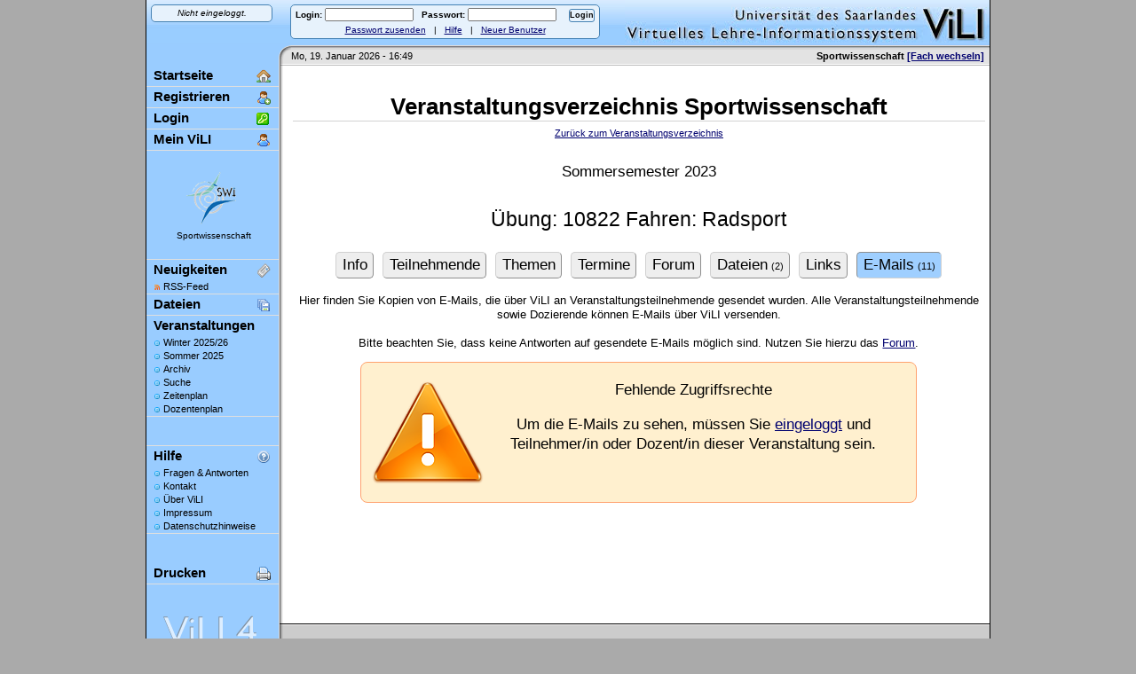

--- FILE ---
content_type: text/html; charset=UTF-8
request_url: https://vili.de/veranstaltung.php?id=6858&view=emails
body_size: 3381
content:
<!DOCTYPE html PUBLIC "-//W3C//DTD XHTML+RDFa 1.0//EN" "http://www.w3.org/MarkUp/DTD/xhtml-rdfa-1.dtd">

<html xmlns="http://www.w3.org/1999/xhtml"
      xmlns:foaf="http://xmlns.com/foaf/0.1/"
      xmlns:dc="http://purl.org/dc/elements/1.1/"
      xmlns:rdf="http://www.w3.org/1999/02/22-rdf-syntax-ns#"
      xml:lang="de" lang="de">
 <head>
  <meta name="keywords"       content="ViLI, Informationswissenschaft, Saarbrücken, Universität, Fachschaft, Lehrstuhl, Saarland, Virtuelle Lehre, Fachrichtung" />
  <meta name="description"    content="Informationen zur Veranstaltung Übung 10822 Fahren: Radsport im Sommersemester 2023, Fachrichtung Sportwissenschaft, Virtuelles Lehre-Informationssystem ViLI" />
  <meta name="author"         content="Sascha Beck" />
  <meta name="robots"         content="follow" />

  <meta name="DC.Creator"     content="Sascha Beck" />
  <meta name="DC.Subject"     content="ViLI, Informationswissenschaft, Saarbrücken, Universität, Fachschaft, Lehrstuhl, Saarland, Virtuelle Lehre, Fachrichtung" />
  <meta name="DC.Description" content="Informationen zur Veranstaltung Übung 10822 Fahren: Radsport im Sommersemester 2023, Fachrichtung Sportwissenschaft, Virtuelles Lehre-Informationssystem ViLI" />

  <meta http-equiv="content-type"     content="text/html;charset=utf-8" />
  <meta http-equiv="content-language" content="de" />
  <meta http-equiv="X-UA-Compatible" content="IE=8" />

  <title>Übung: 10822 Fahren: Radsport :: SS 23 :: ViLI Sportwissenschaft</title>

	<!--  Virtuelles Lehre-Informationssystem  -->
	<!--       coded by sascha beck         -->

  <!-- <script type="text/javascript" src="https://vili.de/inc/vili.min.js"></script> -->

  <script type="text/javascript">
    function openWindow(fileName, windowName, theWidth, theHeight, theScrollbars,	theResizable) {
    	windowName = window.open(fileName, windowName,
    			"toolbar=0,location=0,directories=0,status=0,menubar=0,scrollbars="
    					+ theScrollbars + ",resizable=" + theResizable + ",width="
    					+ theWidth + ",height=" + theHeight)
    }

    function closeWindow() {
    	opener.location.reload();
    	self.close()
    }

    function toggleDisplay(ListID) {
    		var stylenew = document.getElementById(ListID).style;
    		if (stylenew.display == "none" || stylenew.display == "" || stylenew.display != "block") {
    			stylenew.display = "block";
    		} else
    			stylenew.display = "none";
    }

    function show(ListID) {
    		var stylenew = document.getElementById(ListID).style;
    		stylenew.display = "block";
    }

    function addTag(tag) {
    	if (document.forms[0].tags.value == "") {
    		document.forms[0].tags.value = tag;
    	} else {
    		document.forms[0].tags.value += ", " + tag;
    	}
    }

    function addTagtoField(tag, field) {
    	if (document.getElementById(field).value == "") {
    		document.getElementById(field).value = tag;
    	} else {
    		document.getElementById(field).value += ", " + tag;
    	}
    }

  </script>


  <link rel="stylesheet" type="text/css" href="https://vili.de/inc/reset-fonts-grids.css" />
  <link rel="stylesheet" type="text/css" href="https://vili.de/inc/vili_base.min.css" />
  <link rel="stylesheet" type="text/css" href="https://vili.de/inc/vili_content.min.css" />
  <link rel="stylesheet" type="text/css" media="print, embossed" href="https://vili.de/inc/vili_print.css" />

<link rel="shortcut icon" type="image/x-icon" href="https://vili.de/img/ico/favicon.ico" />

<link rel="author" title="Impressum" href="/privacy.php" />
<link rel="contents" title="Inhaltsverzeichnis" href="/" />
<link rel="search" title="Suche" href="/suche.php" />
<link rel="help" title="Hilfe" href="/hilfe.php" />
<link rel="top" title="Startseite" href="/" />
<link rel="alternate" media="handheld" type="text/html" href="http://m.vili.de/veranstaltung.php" />
</head><body id="doc2" class="">



<div id="header">
    <h4><a href="/" id="top">ViLI :: Virtuelles Lehre Informationssystem - Universit&auml;t des Saarlandes</a></h4>
    <a href="/"><img src="https://vili.de/img/lay/layout_header_right.jpg" width="411" height="54" alt="ViLI :: Virtuelles Lehre Informationssystem :: Universit&auml;t des Saarlandes" /></a>


    <div id="headeruserdetails">

      <div id="headerloginstatus">
        <span class="userstatus">Nicht eingeloggt.</span></div>
			<div id="headerloginbox">
				<form action="/login.php" method="post" id="headerloginform">
					<p>
						<label for="husername"><strong>Login:</strong> </label><input type="text" name="username" id="husername" size="15" /> &nbsp;
		        		<label for="hpassword"><strong>Passwort:</strong> </label><input type="password"  name="password" id="hpassword" size="15" /> &nbsp;
		        		<input class="button" type="submit" value="Login" name="sbmit" />
		    	   	</p>
		        </form>
		        <div id="headerloginlinks">
		        	<a href="/login_passwort.php">Passwort zusenden</a> &nbsp; |  &nbsp;
		        	<a href="/hilfe.php">Hilfe</a> &nbsp;  | &nbsp;
		        	<a href="/student_registrieren.php">Neuer Benutzer</a>
		        </div>
			</div>

        
    </div>

    <div id="navtop"></div>

</div>


	<div id="subheader">
	    <span id="headerdate">Mo, 19. Januar 2026 - 16:49 
</span>
	    <span id="headerlocation">Sportwissenschaft <a onmouseover='toggleDisplay("fachwechsler");return true;' href='/vili_fachrichtung.php?ref=/veranstaltung.php'>[Fach wechseln]</a> &nbsp; </span>
	</div>
	


<div id="maincontainer">


<div id="fachwechsler"><ul>
<li><a href="?fachrichtung=661">Informationswissenschaft</a></li>
</ul>
</div>
<div id="navigation">
<ul class="navlist">
<li id="navstart" title="zur ViLI-Startseite" ><a href="/">Startseite</a></li>
<li id="navregister" title="Als Student in ViLI registrieren" ><a href="/student_registrieren.php">Registrieren</a></li><li id="navlogin"    title="Sitzung beginnen"  ><a href="/login.php?forward=/veranstaltung.php?id=6858&amp;view=emails">Login</a></li><li id="navmeinvili" ><a href="/myvili.php" >Mein ViLI</a></li></ul><div id="navhomeimage"><a href="http://www.swi-uni-saarland.de/" title="Zur Homepage der Fachrichtung"><img src="https://vili.de/img/lay/layout_leftbar_swi.gif" width="71" height="66" alt="Zur Homepage der Fachrichtung" /></a></div><div id="naveinrichtung"  title="Sie nutzen zur Zeit das ViLI-Angebot der Fachrichtung Sportwissenschaft"><a href="/vili_fachrichtung.php?ref=/veranstaltung.php">Sportwissenschaft</a></div><ul class="navlist"><li  id="navnews" ><a   href="/newsarchiv.php?fachrichtung=650">Neuigkeiten</a><ul class="subnavlist"><li><a class="rsslink" title="Neuigkeiten der Fachrichtung Sportwissenschaft als RSS-Feed" href="/rss.php?t=news&amp;fach=650">RSS-Feed</a></li></ul></li>
<li id="navfiles"  ><a href="/dateien.php?fachrichtung=650">Dateien</a></li><li id="navvlv" ><a  href="/vv.php?fachrichtung=650">Veranstaltungen</a><ul class="subnavlist"><li><a href="/vv.php?fachrichtung=650">Winter 2025/26</a></li><li><a href="/vv.php?sem=66&amp;fachrichtung=650">Sommer 2025</a></li><li><a  href="/vv_archiv.php?fachrichtung=650">Archiv</a></li><li><a  href="/vvsuche.php">Suche</a></li><li><a  href="/veranstaltungszeiten.php">Zeitenplan</a></li><li><a  href="/veranstaltungsdozenten.php">Dozentenplan</a></li></ul></li></ul>
<ul class="navlist"><li id="navhilfe" ><a  href="/hilfe.php">Hilfe</a><ul class="subnavlist"><li><a href="/faq.php">Fragen &amp; Antworten</a></li><li><a href="/kontakt.php?fachrichtung=650">Kontakt</a></li><li><a href="/about.php">&Uuml;ber ViLI</a></li><li><a href="/privacy.php">Impressum</a></li><li><a href="/privacy.php">Datenschutzhinweise</a></li></ul></li></ul><ul class="navlist"><li id="navprint"><a href="javascript:print();">Drucken</a></li></ul></div><div id="content"><h1 style="margin-bottom: 0.2em"><a href="/vv.php" >Veranstaltungsverzeichnis Sportwissenschaft</a></h1><div class="center" style="margin-top: 0; margin-bottom:2em"><span class="small"><a href="/vv.php?sem=62" title="Zur&uuml;ck zur kompletten Veranstaltungs&uuml;bersicht">Zur&uuml;ck zum Veranstaltungsverzeichnis</a></span></div><h5>Sommersemester 2023</h5><h3><a class="summary url" style="text-decoration: none; color: black;" href="/veranstaltung.php?id=6858">Übung: 10822 Fahren: Radsport</a></h3><div class="center"><a class="button navi" href="/veranstaltung.php?id=6858&amp;view=intro"><span class="large">Info</span></a> <a class="button navi" href="/veranstaltung.php?id=6858&amp;view=teilnehmer"><span class="large">Teilnehmende</span></a> <a class="button navi" href="/veranstaltung.php?id=6858&amp;view=themen"><span class="large">Themen</span></a> <a class="button navi" href="/veranstaltung.php?id=6858&amp;view=termine"><span class="large">Termine</span></a> <a class="button navi" href="/veranstaltung.php?id=6858&amp;view=forum"><span class="large">Forum</span></a> <a class="button navi" href="/veranstaltung.php?id=6858&amp;view=dateien"><span class="large">Dateien</span> <span class="small">(2)</span></a> <a class="button navi" href="/veranstaltung.php?id=6858&amp;view=links"><span class="large">Links</span></a> <a class="button navi active" href="/veranstaltung.php?id=6858&amp;view=emails"><span class="large">E-Mails</span> <span class="small">(11)</span></a> </div>
<p class="center">Hier finden Sie Kopien von E-Mails, die &uuml;ber ViLI
an Veranstaltungsteilnehmende gesendet wurden. Alle Veranstaltungsteilnehmende sowie Dozierende k&ouml;nnen E-Mails &uuml;ber
ViLI versenden.<br />
<br />
Bitte beachten Sie, dass keine Antworten auf gesendete E-Mails
m&ouml;glich sind. Nutzen Sie hierzu das <a href="/veranstaltung.php?id=6858&amp;view=forum">Forum</a>.</p>


<div class="sysmessage warning"><p>Fehlende Zugriffsrechte</p><p>Um die E-Mails zu sehen, m&uuml;ssen Sie <a href="/login.php">eingeloggt</a> und   Teilnehmer/in oder Dozent/in dieser Veranstaltung sein.</p></div></div></div>
<div id="footer">

<div id="menufooter"></div>

<div id="footertext">

<p>
<a href="/about.php">&copy; 1998 - 2026</a>
<a href="http://vili.de">ViLI.de</a>


  | <a href="/hilfe.php">Hilfe</a>  | <a href="/about.php">&Uuml;ber ViLI</a></p><p><a href="/privacy.php">Datenschutzhinweis | Haftungsausschluss | Impressum</a><br /><span style="color:#ccc">layout by <a style="color:#ccc" href="https://www.saschabeck.ch" title="Sascha A. Beck">Sascha Beck</a></span></p></div>

</div>


<!--  Piwik Code -->


<!-- Thank you for traveling with sabweb productions -->
<!--   Find out more at http://www.saschabeck.ch    -->

</body>
</html>


--- FILE ---
content_type: text/css
request_url: https://vili.de/inc/vili_content.min.css
body_size: 4872
content:
@CHARSET "UTF-8";h1,h2,h3,h4,h5,h6{font-family:"Lucida Grande","Trebuchet MS",Verdana,Tahoma,Arial,Helvetica,sans-serif;font-weight:500;text-align:center;margin:0;padding:0}#content>h5:first-child{margin-top:0}h1,h2{font-size:197%;font-weight:700;border-bottom:1px solid lightgrey;margin-top:1em;margin-bottom:1em}h5+h2,h5+h1{margin-top:0}h1 a,h2 a,h5 a{text-decoration:none;color:black!important}h3{font-size:174%;margin-bottom:20px;margin-top:30px}h4{font-size:161.6%;margin-bottom:7px;margin-top:20px}h5{font-size:131%;margin-bottom:10px;margin-top:10px;margin-bottom:10px}h6{font-size:100%;margin-bottom:7px;margin-top:20px}h7{font-size:93%;margin-bottom:5px;margin-top:16px}p{margin-top:1em;margin-bottom:1em}img{border:0}.noborder{border:0}input[type=submit]:hover{cursor:pointer}a:link,a,a:visited{color:#00016f}a:link:hover,a:hover,a:visited:hover{color:#8b0000;text-decoration:underlined}a:link:active,a:active,a:visited:active{color:#f00;text-decoration:underlined}.small{font-size:85%;font-weight:300}.large{font-size:131%;font-weight:300}.center{text-align:center;margin-left:auto;margin-right:auto}.left{text-align:left}.right{text-align:right}.bold,strong{font-weight:800}i,em{font-style:italic}ul#contentnavigation{margin:45px auto 0 auto;padding:0;list-style:none;display:inline;text-align:center}ul#contentnavigation li,.button{display:inline;padding:.2em .5em;margin:3px;background-color:#b4d9fe;color:black!important;font-weight:800;cursor:pointer;line-height:170%;text-decoration:none;white-space:nowrap;-moz-border-radius:5px;-webkit-border-radius:5px;background-color:#eee;border:1px solid #8f8f8f;border-top:1px solid #d1d1d1;border-left:1px solid #d1d1d1}.button.navi{padding:.5em;line-height:270%}table.datasetlist .button{font-weight:500;line-height:200%;font-size:93%}ul#contentnavigation li:hover,.button:hover{background-color:#dfdfdf;border-color:#d1d1d1;border-top-color:#8f8f8f;border-left-color:#8f8f8f}ul#contentnavigation li:active,.button:active,.button.active{background-color:#9fcfff!important;border-color:#d1d1d1;border-top-color:#8f8f8f;border-left-color:#8f8f8f}.button.add,.button.edit,.button.delete,.button.unsubscribe,.button.info,.button.save{padding-left:22px}.button.save{background:#d9efd1 url(/img/ico/disk.png) center left no-repeat}.button.save:hover{background-color:#c3efb3}.button.add{background:#d9efd1 url(/img/ico/add.png) center left no-repeat}.button.add:hover{background-color:#c3efb3}.button.edit{background:#eee url(/img/ico/page_edit.png) center left no-repeat}.button.edit:hover{background-color:#dfdfdf}.button.delete{background:#ffdfe0 url(/img/ico/delete.png) center left no-repeat}.button.delete:hover{background-color:#ffbfc2}.button.unsubscribe{background:#ffdfe0 url(/img/ico/cancel.png) center left no-repeat}.button.unsubscribe:hover{background-color:#ffbfc2}.button.info{background-image:url(/img/ico/information.png);background-repeat:no-repeat;background-position:center left}.adminbuttons{font-size:93%;font-weight:500;margin-top:1em;margin-left:0}.adminbuttons a{border:1px solid #7fadff;padding:.3em;margin:.3em;padding-left:18px;-moz-border-radius:5px;-webkit-border-radius:5px;text-decoration:none;color:black!important;background-color:#bfdfff}.adminbuttons a.add{background:#bfdfff url(/img/ico/add.png) center left no-repeat}.adminbuttons a.add.cat{background:#bfdfff url(/img/ico/folder_add.png) center left no-repeat}.adminbuttons a.delete{background:#bfdfff url(/img/ico/delete.png) center left no-repeat}.adminbuttons a.edit{background:#bfdfff url(/img/ico/page_edit.png) center left no-repeat}.adminbuttons a:hover{background-color:#ffffef!important;border-color:#eeef95}ul#contentnavigation li a,ul#contentnavigation li link{text-decoration:none;color:black}div.adminlinks{font-size:.9 em;text-decoration:none}.actionedit,.actiondelete,.actionnew,.actionadmin{background:#f2f2f2 url(/img/white-grad.png) repeat-x scroll left top;-moz-border-radius-bottomleft:11px;-moz-border-radius-bottomright:11px;-moz-border-radius-topleft:11px;-moz-border-radius-topright:11px;-moz-box-sizing:content-box;border-style:solid;border-width:1px;cursor:pointer;font-family:"Lucida Grande",Verdana,Arial,"Bitstream Vera Sans",sans-serif;font-size:85%!important;line-height:16px;padding:2px 8px;text-decoration:none;border-color:#8cbdd5;background-color:#f2f2f2}.actionedit:hover,.actiondelete:hover,.actionnew:hover,.actionadmin:hover{border-color:#4f7eff;background-color:#feffbf}.actionedit{padding-left:20px;margin-right:2em;background:#f2f2f2 url(/img/ico/wrench.png) no-repeat 0 0}.actiondelete{padding-left:20px;margin-right:2em;background:#f2f2f2 url(/img/ico/delete.png) no-repeat 0 -1px}.actionnew{padding-left:20px;margin-right:2em;background:#f2f2f2 url(/img/ico/add.png) no-repeat 0 0}.actionadmin{padding-left:20px;margin-right:2em;background:#f2f2f2 url(/img/ico/page_edit.png) no-repeat 0 -1px}table.datasetlist{border-spacing:0;margin-top:1em;width:98%}table.datasetlist a{text-decoration:none}table.datasetlist thead{padding:.2em;border-bottom:1px solid #999}table.datasetlist thead th{padding:3px;white-space:nowrap;background-color:#eff7ff;font-weight:500;color:black}table.datasetlist thead th.active{font-weight:800}table.datasetlist thead th.sortable:hover{cursor:pointer;color:darkred;text-decoration:underline}table.datasetlist thead th{cursor:auto;background:#c1d7f0 url(/img/blue-grad.png) repeat-x scroll left top}table.datasetlist thead th.sortable.asc a{background-image:url(/img/ico/bullet_arrow_up.png);background-repeat:no-repeat;background-position:1px center;padding-left:15px}table.datasetlist thead th.sortable.desc a{background-image:url(/img/ico/bullet_arrow_down.png);background-repeat:no-repeat;background-position:1px center;padding-left:15px}table.datasetlist td.rowheader{background-color:#eee;padding:5px;font-size:138.5%;font-weight:800;border-bottom:1px solid #999}table.datasetlist thead a{color:black;text-decoration:none}table.datasetlist tbody tr{background:#fff}table.datasetlist tbody tr td{padding:.5em .2em;vertical-align:top}table.datasetlist tbody tr.tralt{background:#eff7ff}table.datasetlist tbody tr.inactive{background-color:#f9f9f9;color:#5f5f5f}table.datasetlist tbody tr.inactive a{color:#5f5f5f!important}table.datasetlist tbody td.infoline{font-size:.8em}table.datasetlist tbody tr:hover,table.datasetlist tbody tr.over{background:#ffffe0}table.datasetlist tbody tr.nohighlight{background:transparent!important}table.datasetlist tbody tr.over{background:darkgreen}.highlight{background-color:#ffffe0}table.datasetlist tr td.left{text-align:left}table.datasetlist tr td.right{text-align:right}table.datasetlist tr td.border,table.datasetlist tr.first td{border-top:1px solid slategray}.row-actions{padding:2px 0 0;visibility:hidden;font-size:77%}tr:hover .row-actions{visibility:visible}.datasetlist .course-title{font-weight:800}.datasetlist .course-teachers{font-size:85%}.personlist address{margin-left:0;background:transparent}div.formrow{overflow:auto;display:block;margin:5px 0 0 0;padding:1px 3px}div.formrow label{display:block;float:left;width:130px;padding:3px 5px;margin:0 0 5px 0;text-align:right;margin-right:1em;position:relative}div.formrow .inline label{display:inline;text-align:left;margin-right:0;margin:0;padding:0;position:relative;float:none;width:none}div.formrowinline{padding:5px;margin-left:135px}div.formrow div.disabled{margin-top:3px}div.formrow input,div.formrow textarea{padding:1px 3px;margin:0;border:1px solid #aaa;background-color:#fbfbfb}div.formrow label em{position:absolute;left:140px;top:0}.fielderror{background-color:#ffdfdf!important;border:1px solid #ccc!important}p.fielderror{border:1px solid red;width:80%;padding:1em;margin:2em auto;text-align:center}.formrow .errornote{padding-left:2em;font-weight:800;color:darkred;background:transparent url(/img/ico/cross.png) no-repeat bottom left}.formrow .note{font-style:italic;color:#999;font-size:.9em;line-height:1em;padding-left:20px}.formrow .note:hover,.formrow:hover .note{color:#000}.formrow textarea:focus,.formrow input:focus{border:1px solid #000;background-color:#eff7ff}.formrow textarea:hover,.formrow input:hover{background-color:#eff7ff}.standardform fieldset{margin-top:2em}.standardform fieldset legend{font-weight:800}.standardform input[type=submit]{margin-top:2em}.confirmdelete{margin:2em}.confirmdelete span{color:darkred;font-weight:800;font-size:153.9%;border:1px solid red;background-color:#ffdfdf;padding:1em;border:1px solid red}ul.vlv h4{background-color:#daecfd;border-bottom:1px solid #ccc;font-weight:800;clear:right}ul.vlv h5{border-bottom:1px solid #ccc;font-weight:800;clear:right}ul.vlv h6{font-weight:800}ul,li{list-style:none;padding-left:0;margin-left:0;text-indent:0}ul.vlv div.details{margin-left:4em;background-color:blue height:1%}ul.vlv div.details-inner{width:100%}ul.vlv div.teachers{display:block;float:right;width:15em}ul.vlv div.status{display:block;float:left;width:4em}ul.news{padding-left:0}ul.news li{width:80%;margin:0 auto;margin-bottom:20px;text-align:center;background:#daecfd url(/img/lay/pbox_small_left_bottom.gif) no-repeat bottom left;position:relative}ul.news li div.header{text-align:left;border-bottom:1px solid #999;background-color:white}ul.news li div.header div.author{position:absolute;right:0;top:.3em;text-align:right;font-size:85%;vertical-align:sub-bottom;font-family:Arial,Helvetica,sans-serif}ul.news li div.header h4,ul.news li div.header h3{text-align:left;font-size:116%;position:relative;font-weight:800;display:inline}ul.news li div.header h4 a,ul.news li div.header h3 a,ul.news li div.header div.author a{text-decoration:none}ul.news li div.message{margin:0;margin-top:1px;padding:3px;text-align:center;background:transparent url(/img/lay/pbox_small_right_bottom.gif) no-repeat bottom right}ul.news li div.message.hidden{display:none;background-image:none}ul.news li div.toggle_link{background:transparent url(/img/lay/pbox_small_right_bottom.gif) no-repeat bottom right}.toggle_link{font-size:85%;padding:.5em}div.navyears{text-align:center;margin-bottom:2em}div.navyears a.currentyear{font-weight:800;text-decoration:none;color:black}.futurenews{padding-top:18px;background-position:top center;font-weight:800;background-image:url(/img/ico/clock.png)!important;background-repeat:no-repeat!important}.new{padding-right:22px;background:transparent url(/img/ico/new.png) no-repeat bottom right}.updated{padding-right:16px;background:transparent url(/img/ico/updated.gif) no-repeat bottom right}a.personlink{padding-left:20px;background:transparent url(/img/ico/vcard.png) no-repeat 0 -2px}.rsslink{background-image:url(/img/ico/feed.png)!important;background-repeat:no-repeat!important}div.navyears a:first-child{padding-left:20px;background:transparent url(/img/ico/date.png) no-repeat 0 0}#loginform label{font-size:100%;font-weight:800}#loginform input{font-size:123.1%;font-weight:800;margin-bottom:5px;line-height:1.5em}.filecat{width:95%;margin:0 auto;background-color:#fff!important}.filecatheader{margin-bottom:2em}.filecatheader h4{text-align:left;margin-top:0}.filecatheader .adminbuttons{float:right;font-size:93%;font-weight:500}.filelist{width:95%;margin:0 auto}.file,.filecat{-moz-border-radius:5px;-webkit-border-radius:5px;background-color:#eff7ff;margin-bottom:2em;border:1px solid #bfdfff}.file .fileheader,.filecatheader{-moz-border-radius:5px;-webkit-border-radius:5px;background-color:#dfefff;padding:.5em;font-weight:800;font-size:110%}.file:hover .fileheader{background-color:#ffffdf}.file:hover{background-color:#ffffef;border:1px solid #eeef95}.file .fileheader img{margin-right:1em}.file .fileheader .date{font-weight:500;font-size:93%}.file .filedescr{padding:1em}.file .filedescr .metadata{font-size:93%;color:#666;margin-top:1em;color:#666}.file img.download{float:right;margin:5px}.sysmessage{text-align:center;margin:0 auto;margin-bottom:2em;padding:.2em 1em}.sysmessage.saved{width:80%;border:1px solid #e6db55;background:#ffffe0 url(/img/ico/accept.png) no-repeat 2em 50%}.sysmessage.error{width:60%;border:1px solid red;background:#ffcfcf url(/img/ico/denied.png) 10px 50% no-repeat;min-height:150px;overflow:show;padding-left:140px;line-height:1.3em;font-size:131%;-moz-border-radius:8px;-webkit-border-radius:8px}.sysmessage.warning{width:60%;border:1px solid #ffa26f;background:#fff0cf url(/img/ico/alert.png) 10px 50% no-repeat;min-height:150px;overflow:show;padding-left:140px;font-weight:500;line-height:1.3em;font-size:131%;-moz-border-radius:8px;-webkit-border-radius:8px}.sysmessage .message{font-size:80%}.sysmessage.saved a{border-bottom-color:#2583ad}.sysmessage.success{margin:5px auto;width:80%;border:1px solid darkgreen;padding:5px;background:#dfffe0;font-weight:800}.errorsubject,.warningsubject{font:130.01% Verdana,Arial,sans-serif;font-weight:800;border-bottom:1px solid #000;padding-left:40px;height:35px;vertical-align:bottom}.errormessage,.warningmessage{padding-top:10px}.newsadminmce{background-color:#daecfd!important;text-align:center}.mceContentBody{font-size:90%!important;background-color:#fff!important}a.cancel{text-align:right;padding-left:20px;margin-left:2em;background:transparent url(/img/ico/cancel.png) no-repeat 0 -1px}.intro{margin:0 auto;border-top:solid 1px #bbb;border-bottom:solid 1px #bbb;background-color:#eee;padding:5px;margin-bottom:2em;width:90%;text-align:center}.coursenavcontainer{margin-left:auto;margin-right:auto;margin-bottom:20px;z-index:1}.coursenavcontainer ul{list-style-type:none;text-align:center;padding:0;position:relative;z-index:2}.coursenavcontainer li{display:inline;text-align:center;margin:0 5px}.coursenavcontainer li a{line-height:2em;font-size:123.1%;padding:1px 7px;color:#666;background-color:#fff;-moz-border-radius:5px;-webkit-border-radius:5px;background-color:#dfefff;border:1px solid #ccc;text-decoration:none}.coursenavcontainer li a:hover,.coursenavcontainer li a.current{background-color:#bfdfff;color:#000;border:1px solid #666;boorder-top:2px solid #666;boorder-bottom:2px solid #666}.coursenavcontainer li a.current{font-weight:800}#rightsection{float:right;width:200px;border:1px dotted lightgrey}.contentleft{width:250px;float:left;border-right:1px dashed #000;margin-right:7px;padding:0 7px 5px 0;text-align:center}.infotext{width:65%;background:#daecfd;background:lightyellow;padding:10px;border:1px dotted grey;font-size:85%}.infotext h4{border-bottom:0 dotted #ccc}.infotext a{text-decoration:none;font-style:italic;color:blue}.infotext a:hover{text-decoration:underline}ul.fachrichtunglist{margin:0;padding:0;list-style:none}.spacer{clear:both}p.note{font-size:77%}#contentsection{-moz-border-radius:10px;border-radius:10px;padding:0;margin:0 15px 20px 5px;border:1px solid slategray;border-spacing:0;border-collapse:collapse;background-color:#ecf5ff;text-align:center;padding-bottom:10px}#contentinfosection{border-bottom:1px solid lightgrey;margin:0 auto 10px auto;-moz-border-radius-topleft:10px;border-radius-topleft:10px;-moz-border-radius-topright:10px;border-radius-topright:10px;border-spacing:0;background-color:#daecfd;color:#111;padding:20px 5px 10px 5px;text-align:center}address{margin:5px auto;width:300px;border:1px solid lightgrey;padding:5px;background:white;text-align:left;font-style:normal}#filteroptions{text-align:center;margin:0 auto;width:95%;margin-bottom:2em;margin-top:2em}#filteroptions table{margin:0 auto;border:1px solid lightgrey;background:white;text-align:left}#filteroptions table td{padding:1em;vertical-align:top}#filteroptions table td input{margin-right:.5em}#content li{list-style:none}div.pboxdivider{width:80%;border:0;margin:2em auto;vertical-align:top}.pboxheader{margin-bottom:0;margin-top:2em}div.pboxdivider .pboxheader{margin-top:0}div.pbox{margin:auto;text-align:center;font-size:100%;background:#daecfd url(/img/lay/pbox_small_right_bottom.gif) no-repeat bottom right;border-top:1px solid #999}div.pbox a{text-decoration:underline;color:black}div.pbox a:hover{text-decoration:underline;color:darkred}a.button{text-decoration:none!important}div.pbox.small{width:30%}div.pbox.medium{width:50%}div.pbox.large{width:80%}div.pbox p,div.pbox ul{padding:5px 5px 5px 10px}div.pbox form{padding-top:5px}div.pbox .last{padding:5px;background:transparent url(/img/lay/pbox_small_left_bottom.gif) no-repeat bottom left}div.helpbox{float:right;width:170px;margin:5px 10px 5px 5px;padding:0 5px 5px 5px;border:1px solid #dedf6f;background-color:#ffffe1;color:#666;font-size:88%;text-align:center;-moz-border-radius:5px;-webkit-border-radius:5px}div.helpbox h3{background-image:url(/img/ico/information.png);background-repeat:no-repeat;background-position:top left;margin-top:5px;padding:0 0 3px 27px;border-width:0 0 1px 0;border-style:solid;border-color:#dedf6f;color:#000}div.helpbox p{padding:5px;margin:0 0 .4em 0;color:#000}table.vv td{padding:4px 2px}table.vv td a{text-decoration:none}table.vv td a:hover{text-decoration:underline}.subheaderline{border-bottom:1px solid #ccc;font-weight:800}ul.linkliste{list-style:none;text-align:left}ul.linkliste li{margin:1.4em 0 1.4em 0;list-style:none}ul.linkliste li{border:0;widdth:100%;list-style:none}ul.dateienliste{list-style:none;text-align:left}ul.dateienliste li{margin:1.4em 0 1.4em 0;list-style:none}ul.dateienliste li.incat{border:1px dotted #ccc;width:90%}ul.dateienliste li li{border:0;width:100%;list-style:none}ul.dateienliste li li:hover{background-color:#daecfd}.kategorieheader{padding:.8em;background-color:white}.kategorieheader h4{font-size:1.3em;padding:0;margin:0;font-weight:600}.kategoriebeschreibung{font-style:italic;padding:0;margin:0}.lizenzimage{float:right;background-color:white;border:0;padding:2px}form table tr td,.gentable tr td{padding:.2em .4em;text-align:left}form table tr td input{margin-right:.4em}form#themen_formular input.thema_titel{font-size:1.1em;font-weight:800}form#themen_formular .fieldhide{font-family:Verdana,Helvetica,sans-serif;font-size:1em;border:1px solid transparent;background-color:#f5faff}form#themen_formular .fieldhide:hover,form#themen_formular .fieldhide:focus{border:1px solid lightblue;background-color:white}.minibutton,.minideletebutton{border:1px solid lightblue;font-size:11px;padding:2px}.minibutton:hover{text-decoration:none;background-color:lightyellow;margin:5px}.minideletebutton:hover{text-decoration:none;background-color:red;color:white}ul#themenlist{text-indent:0;margin:0 2em 0 2em;padding:0;list-style-type:none;text-align:left}ul#themenlist li{padding:1px 5px 0 5px}ul#themenlist li .thema_details{padding-left:2em}ul#themenlist li h3{margin-bottom:0;border-bottom:1px solid #ccc}.mythema h3{background-color:#fdd}.freiesthema h3,div.freiesthema{background-color:#dfd}.thema_literatur{margin-left:2em;background-color:white;width:90%;padding:2px}.thema_header{border-bottom:1px solid #aaa}.thema_details{margin-top:5px}#neuesthemaarea{text-align:left;margin:0 2.5em 2em 2.5em}#neuesthemaarea .thema_details{padding-left:2em}form#termin_edit_formular input.termin_tag{font-size:1.3em;font-weight:800}form#termin_edit_formular .fieldhide{font-family:Verdana,Helvetica,sans-serif;font-size:1em;border:1px solid transparent;background-color:#f5faff}form#termin_edit_formular .fieldhide:hover,form#termin_edit_formular .fieldhide:focus{border:1px solid lightblue;background-color:white}.nextdate{background-color:lightgreen}.minibutton,.minideletebutton{border:1px solid lightblue;font-size:11px;padding:2px}.minibutton:hover{text-decoration:none;background-color:lightyellow}.minideletebutton:hover{text-decoration:none;background-color:red;color:white}ul#termin_list li,.themenlist{text-indent:0;margin:0;padding:0;list-style-type:none}ul#termin_list li.termin{margin-top:2em}ul#termin_list{text-indent:0;margin:0;padding:0;list-style-type:none}ul#termin_list.terminviewstudent{text-align:left;margin:0 2em 0 2em}ul#termin_list.terminviewstudent .themenlist li{list-style-type:circle;margin-left:1em}ul#termin_list.terminviewstudent .termindetails{margin-top:.4em;margin-left:2em}ul#termin_list.terminviewstudent .terminheader{border-bottom:1px solid #ccc}error{padding:1em;margin:1em;color:red;font-weight:800}.mythema{background-color:#fdd}div#forumthreads{width:90%;margin:0 auto}table.stat td.value{background-image:url(/img/lay/gridline.gif);background-repeat:repeat-x;background-position:left top;border-left:1px solid #e5e5e5;border-right:1px solid #e5e5e5;padding:0;border-bottom:1px solid #e5e5e5;background-color:transparent}table.stat td{padding:4px 6px;border-bottom:1px solid #e5e5e5;border-left:1px solid #e5e5e5;background-color:#fff}table.stat body{font-size:80%}table.stat td.value img{vertical-align:middle;margin:2px 5px 2px 0}table.stat th{text-align:left;vertical-align:top}table.stat td.last{border-bottom:1px solid #e5e5e5}table.stat td.first{border-top:1px solid #e5e5e5}.auraltext{position:absolute;font-size:0;left:-1000px}table.stat{background-image:url(/img/lay/bg_fade.png);background-repeat:repeat-x;background-position:left top;width:90%}caption{font-size:90%;font-style:italic}table.personinfo td{text-align:left}.pbox.mensa h3{font-size:120%;font-weight:800}.pbox.mensa{text-align:left}.pbox.mensa .menuname{font-weight:800}